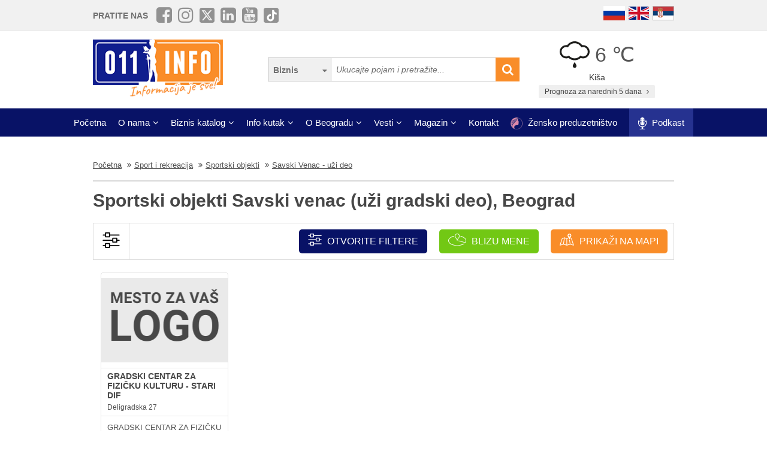

--- FILE ---
content_type: application/javascript; charset=utf-8
request_url: https://fundingchoicesmessages.google.com/f/AGSKWxW0pBHA8YnnlsAfyRFSKH69N-cr1CbV2TkYUv-xW1ZXTacYHAuoB-4XUVipoOwIzX6L7UjdGOkw6mNiBD_mun_xCX92PruOCUlTB1iRobD2B21l99V-Tlq4aJgc9D9xwRM_u2yrrsnx5xIR63a-Ep5FVBQWX5LhLIgb__CncyYG8cLInZIv6xbuGvXf/_/somaadscaleskyscraperscript./my-ad-integration._460_60.image,third-party,xmlhttprequest,domain=rd.com/ad/index.
body_size: -1284
content:
window['88c15782-16d1-480a-9ae6-347083429a76'] = true;